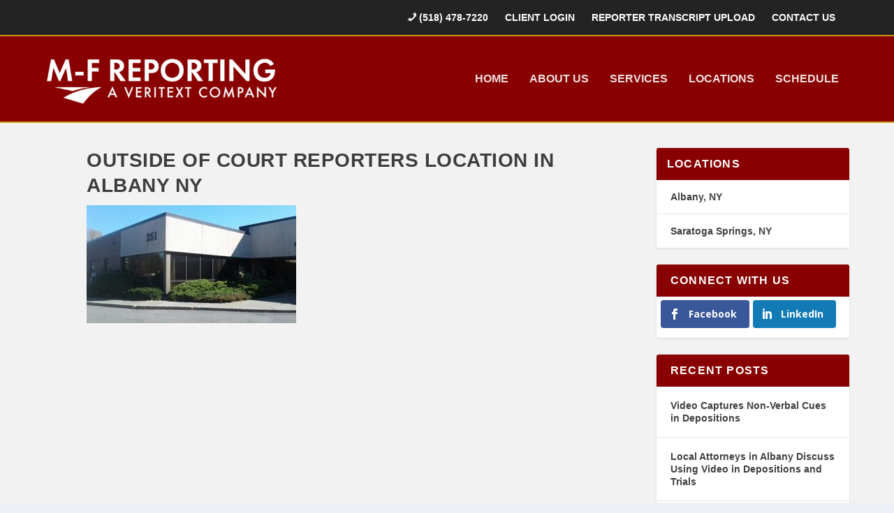

--- FILE ---
content_type: text/plain
request_url: https://www.google-analytics.com/j/collect?v=1&_v=j102&a=393403452&t=pageview&_s=1&dl=https%3A%2F%2Fmfreportingny.com%2Falbany-court-reporters%2Foutside-of-court-reporters-location-in-albany-ny%2F&ul=en-us%40posix&dt=outside%20of%20court%20reporters%20location%20in%20Albany%20NY%20%7C%20M-F%20Reporting%2C%20Inc.&sr=1280x720&vp=1280x720&_u=IEBAAEABAAAAACAAI~&jid=1978442056&gjid=687424148&cid=1203678418.1768604366&tid=UA-87016314-1&_gid=1322911041.1768604366&_r=1&_slc=1&z=908082236
body_size: -451
content:
2,cG-D0N0RE94WX